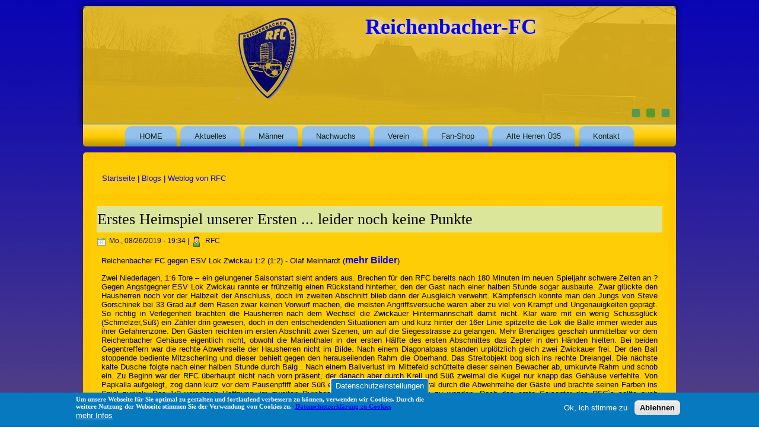

--- FILE ---
content_type: text/html; charset=utf-8
request_url: https://reichenbacher-fc.de/node/43
body_size: 7597
content:
<!DOCTYPE html PUBLIC "-//W3C//DTD XHTML+RDFa 1.0//EN" "http://www.w3.org/MarkUp/DTD/xhtml-rdfa-1.dtd">
<html xmlns="http://www.w3.org/1999/xhtml" xml:lang="de" version="XHTML+RDFa 1.0" dir="ltr"
  
  xmlns:content="http://purl.org/rss/1.0/modules/content/"
  xmlns:dc="http://purl.org/dc/terms/"
  xmlns:foaf="http://xmlns.com/foaf/0.1/"
  xmlns:og="http://ogp.me/ns#"
  xmlns:rdfs="http://www.w3.org/2000/01/rdf-schema#"
  xmlns:sioc="http://rdfs.org/sioc/ns#"
  xmlns:sioct="http://rdfs.org/sioc/types#"
  xmlns:skos="http://www.w3.org/2004/02/skos/core#"
  xmlns:xsd="http://www.w3.org/2001/XMLSchema#">

<head profile="http://www.w3.org/1999/xhtml/vocab">
  <meta http-equiv="Content-Type" content="text/html; charset=utf-8" />
<meta name="Generator" content="Drupal 7 (http://drupal.org)" />
<link rel="canonical" href="/node/43" />
<link rel="shortlink" href="/node/43" />
<link rel="shortcut icon" href="https://reichenbacher-fc.de/sites/all/themes/rfc_2_3_o_g/favicon.ico" type="image/vnd.microsoft.icon" />
  <title>Erstes Heimspiel unserer Ersten ... leider noch keine Punkte | Reichenbacher-FC</title>
  <style type="text/css" media="all">
@import url("https://reichenbacher-fc.de/modules/system/system.base.css?s2tmxx");
@import url("https://reichenbacher-fc.de/modules/system/system.menus.css?s2tmxx");
@import url("https://reichenbacher-fc.de/modules/system/system.messages.css?s2tmxx");
@import url("https://reichenbacher-fc.de/modules/system/system.theme.css?s2tmxx");
</style>
<style type="text/css" media="all">
@import url("https://reichenbacher-fc.de/modules/field/theme/field.css?s2tmxx");
@import url("https://reichenbacher-fc.de/modules/node/node.css?s2tmxx");
@import url("https://reichenbacher-fc.de/modules/search/search.css?s2tmxx");
@import url("https://reichenbacher-fc.de/modules/user/user.css?s2tmxx");
@import url("https://reichenbacher-fc.de/sites/all/modules/views/css/views.css?s2tmxx");
@import url("https://reichenbacher-fc.de/sites/all/modules/ckeditor/css/ckeditor.css?s2tmxx");
</style>
<style type="text/css" media="all">
@import url("https://reichenbacher-fc.de/sites/all/modules/ctools/css/ctools.css?s2tmxx");
@import url("https://reichenbacher-fc.de/sites/all/modules/eu_cookie_compliance/css/eu_cookie_compliance.css?s2tmxx");
@import url("https://reichenbacher-fc.de/sites/default/files/ctools/css/8695a9d3e23511e74e4cde79b7ae1666.css?s2tmxx");
</style>
<style type="text/css" media="screen">
@import url("https://reichenbacher-fc.de/sites/all/themes/rfc_2_3_o_g/style.css?s2tmxx");
</style>
<style type="text/css" media="all">
@import url("https://reichenbacher-fc.de/sites/all/themes/rfc_2_3_o_g/style.responsive.css?s2tmxx");
</style>
<style type="text/css" media="undefined">
@import url("https://reichenbacher-fc.de/sites/all/themes/rfc_2_3_o_g/favicon.ico?s2tmxx");
</style>
  <script type="text/javascript" src="https://reichenbacher-fc.de/misc/jquery.js?v=1.4.4"></script>
<script type="text/javascript" src="https://reichenbacher-fc.de/misc/jquery-extend-3.4.0.js?v=1.4.4"></script>
<script type="text/javascript" src="https://reichenbacher-fc.de/misc/jquery-html-prefilter-3.5.0-backport.js?v=1.4.4"></script>
<script type="text/javascript" src="https://reichenbacher-fc.de/misc/jquery.once.js?v=1.2"></script>
<script type="text/javascript" src="https://reichenbacher-fc.de/misc/drupal.js?s2tmxx"></script>
<script type="text/javascript" src="https://reichenbacher-fc.de/sites/all/modules/eu_cookie_compliance/js/jquery.cookie-1.4.1.min.js?v=1.4.1"></script>
<script type="text/javascript" src="https://reichenbacher-fc.de/misc/form-single-submit.js?v=7.99"></script>
<script type="text/javascript" src="https://reichenbacher-fc.de/sites/all/modules/admin_menu/admin_devel/admin_devel.js?s2tmxx"></script>
<script type="text/javascript" src="https://reichenbacher-fc.de/sites/default/files/languages/de_vvLZV54s4-84cizfNrOzaaarSviS0Bl-TDcGEiOaj3Q.js?s2tmxx"></script>
<script type="text/javascript">
<!--//--><![CDATA[//><!--
jQuery.extend(Drupal.settings, {"basePath":"\/","pathPrefix":"","setHasJsCookie":0,"ajaxPageState":{"theme":"rfc_2_3_o_g","theme_token":"cKdJDi5-qjzfPJvHGZ2yRivxZGiCMaK04hT7WnBt2Rg","js":{"0":1,"sites\/all\/modules\/eu_cookie_compliance\/js\/eu_cookie_compliance.min.js":1,"misc\/jquery.js":1,"misc\/jquery-extend-3.4.0.js":1,"misc\/jquery-html-prefilter-3.5.0-backport.js":1,"misc\/jquery.once.js":1,"misc\/drupal.js":1,"sites\/all\/modules\/eu_cookie_compliance\/js\/jquery.cookie-1.4.1.min.js":1,"misc\/form-single-submit.js":1,"sites\/all\/modules\/admin_menu\/admin_devel\/admin_devel.js":1,"public:\/\/languages\/de_vvLZV54s4-84cizfNrOzaaarSviS0Bl-TDcGEiOaj3Q.js":1},"css":{"modules\/system\/system.base.css":1,"modules\/system\/system.menus.css":1,"modules\/system\/system.messages.css":1,"modules\/system\/system.theme.css":1,"modules\/field\/theme\/field.css":1,"modules\/node\/node.css":1,"modules\/search\/search.css":1,"modules\/user\/user.css":1,"sites\/all\/modules\/views\/css\/views.css":1,"sites\/all\/modules\/ckeditor\/css\/ckeditor.css":1,"sites\/all\/modules\/ctools\/css\/ctools.css":1,"sites\/all\/modules\/eu_cookie_compliance\/css\/eu_cookie_compliance.css":1,"public:\/\/ctools\/css\/8695a9d3e23511e74e4cde79b7ae1666.css":1,"sites\/all\/themes\/rfc_2_3_o_g\/style.css":1,"sites\/all\/themes\/rfc_2_3_o_g\/style.responsive.css":1,"sites\/all\/themes\/rfc_2_3_o_g\/favicon.ico":1}},"eu_cookie_compliance":{"cookie_policy_version":"1.0.0","popup_enabled":1,"popup_agreed_enabled":1,"popup_hide_agreed":0,"popup_clicking_confirmation":false,"popup_scrolling_confirmation":false,"popup_html_info":"\u003Cbutton type=\u0022button\u0022 class=\u0022eu-cookie-withdraw-tab\u0022\u003EDatenschutzeinstellungen\u003C\/button\u003E\n\u003Cdiv class=\u0022eu-cookie-compliance-banner eu-cookie-compliance-banner-info eu-cookie-compliance-banner--opt-in\u0022\u003E\n  \u003Cdiv class=\u0022popup-content info\u0022\u003E\n        \u003Cdiv id=\u0022popup-text\u0022\u003E\n      \u003Ch6\u003E\u003Cspan\u003E\u003Cspan\u003EUm unsere Webseite f\u00fcr Sie optimal zu gestalten und fortlaufend verbessern zu k\u00f6nnen, verwenden wir Cookies. Durch die weitere Nutzung der Webseite stimmen Sie der Verwendung von Cookies zu.\u00a0\u003C\/span\u003E\u003C\/span\u003E \u003Cspan\u003E \u003Ca href=\u0022\/datenschutz\u0022 target=\u0022_self\u0022\u003EDatenschutzerkl\u00e4rung zu Cookies\u003C\/a\u003E\u003C\/span\u003E\u003C\/h6\u003E\n              \u003Cbutton type=\u0022button\u0022 class=\u0022find-more-button eu-cookie-compliance-more-button\u0022\u003Emehr Infos\u003C\/button\u003E\n          \u003C\/div\u003E\n    \n    \u003Cdiv id=\u0022popup-buttons\u0022 class=\u0022\u0022\u003E\n            \u003Cbutton type=\u0022button\u0022 class=\u0022agree-button eu-cookie-compliance-secondary-button\u0022\u003EOk, ich stimme zu\u003C\/button\u003E\n              \u003Cbutton type=\u0022button\u0022 class=\u0022decline-button eu-cookie-compliance-default-button\u0022 \u003EAblehnen\u003C\/button\u003E\n          \u003C\/div\u003E\n  \u003C\/div\u003E\n\u003C\/div\u003E","use_mobile_message":false,"mobile_popup_html_info":"  \u003Cbutton type=\u0022button\u0022 class=\u0022eu-cookie-withdraw-tab\u0022\u003EDatenschutzeinstellungen\u003C\/button\u003E\n\u003Cdiv class=\u0022eu-cookie-compliance-banner eu-cookie-compliance-banner-info eu-cookie-compliance-banner--opt-in\u0022\u003E\n  \u003Cdiv class=\u0022popup-content info\u0022\u003E\n        \u003Cdiv id=\u0022popup-text\u0022\u003E\n                    \u003Cbutton type=\u0022button\u0022 class=\u0022find-more-button eu-cookie-compliance-more-button\u0022\u003Emehr Infos\u003C\/button\u003E\n          \u003C\/div\u003E\n    \n    \u003Cdiv id=\u0022popup-buttons\u0022 class=\u0022\u0022\u003E\n            \u003Cbutton type=\u0022button\u0022 class=\u0022agree-button eu-cookie-compliance-secondary-button\u0022\u003EOk, ich stimme zu\u003C\/button\u003E\n              \u003Cbutton type=\u0022button\u0022 class=\u0022decline-button eu-cookie-compliance-default-button\u0022 \u003EAblehnen\u003C\/button\u003E\n          \u003C\/div\u003E\n  \u003C\/div\u003E\n\u003C\/div\u003E\n","mobile_breakpoint":"768","popup_html_agreed":"\u003Cdiv\u003E\n  \u003Cdiv class=\u0022popup-content agreed\u0022\u003E\n    \u003Cdiv id=\u0022popup-text\u0022\u003E\n      \u003Ch2\u003E\u003Cspan\u003EVielen Dank, dass Sie Cookies akzeptieren\u003C\/span\u003E \u003Cspan\u003ESie k\u00f6nnen diese Nachricht jetzt ausblenden oder mehr \u00fcber Cookies erfahren.\u003C\/span\u003E\u003C\/h2\u003E\n    \u003C\/div\u003E\n    \u003Cdiv id=\u0022popup-buttons\u0022\u003E\n      \u003Cbutton type=\u0022button\u0022 class=\u0022hide-popup-button eu-cookie-compliance-hide-button\u0022\u003EAusblenden\u003C\/button\u003E\n              \u003Cbutton type=\u0022button\u0022 class=\u0022find-more-button eu-cookie-compliance-more-button-thank-you\u0022 \u003Emehr Info\u003C\/button\u003E\n          \u003C\/div\u003E\n  \u003C\/div\u003E\n\u003C\/div\u003E","popup_use_bare_css":false,"popup_height":"auto","popup_width":"100%","popup_delay":1000,"popup_link":"\/datenschutz","popup_link_new_window":1,"popup_position":null,"fixed_top_position":1,"popup_language":"de","store_consent":false,"better_support_for_screen_readers":0,"reload_page":0,"domain":"reichenbacher-fc.de","domain_all_sites":0,"popup_eu_only_js":0,"cookie_lifetime":"100","cookie_session":false,"disagree_do_not_show_popup":0,"method":"opt_in","allowed_cookies":"","withdraw_markup":"\u003Cbutton type=\u0022button\u0022 class=\u0022eu-cookie-withdraw-tab\u0022\u003EDatenschutzeinstellungen\u003C\/button\u003E\n\u003Cdiv class=\u0022eu-cookie-withdraw-banner\u0022\u003E\n  \u003Cdiv class=\u0022popup-content info\u0022\u003E\n    \u003Cdiv id=\u0022popup-text\u0022\u003E\n      \u003Ch6\u003E\u003Cspan\u003EWir verwenden Cookies auf dieser Website, um Ihre Benutzererfahrung zu verbessern. Sie haben zugestimmt, dass wir Cookies setzen.\u003C\/span\u003E\u003C\/h6\u003E\n    \u003C\/div\u003E\n    \u003Cdiv id=\u0022popup-buttons\u0022\u003E\n      \u003Cbutton type=\u0022button\u0022 class=\u0022eu-cookie-withdraw-button\u0022\u003EEinwilligung widerrufen\u003C\/button\u003E\n    \u003C\/div\u003E\n  \u003C\/div\u003E\n\u003C\/div\u003E\n","withdraw_enabled":1,"withdraw_button_on_info_popup":0,"cookie_categories":[],"cookie_categories_details":[],"enable_save_preferences_button":1,"cookie_name":"","cookie_value_disagreed":"0","cookie_value_agreed_show_thank_you":"1","cookie_value_agreed":"2","containing_element":"body","automatic_cookies_removal":true,"close_button_action":"close_banner"},"urlIsAjaxTrusted":{"\/node\/43":true}});
//--><!]]>
</script>
<script>if ('undefined' != typeof jQuery) document._artxJQueryBackup = jQuery;</script>
<script type="text/javascript" src="/sites/all/themes/rfc_2_3_o_g/jquery.js"></script>
<script>jQuery.noConflict();</script>
<script type="text/javascript" src="/sites/all/themes/rfc_2_3_o_g/script.js"></script>
<script type="text/javascript" src="/sites/all/themes/rfc_2_3_o_g/script.responsive.js"></script>

<script>if (document._artxJQueryBackup) jQuery = document._artxJQueryBackup;</script>  <!-- Created by Artisteer v4.3.0.60928 -->

<meta name="viewport" content="initial-scale = 1.0, maximum-scale = 1.0, user-scalable = no, width = device-width" />

</head>
<body class="html not-front not-logged-in no-sidebars page-node page-node- page-node-43 node-type-blog" >
    
<div id="art-main">
<header class="art-header">
    <div class="art-shapes">
        
            </div>
<div class="art-slider art-slidecontainerheader" data-width="1000" data-height="200">
    <div class="art-slider-inner">
<div class="art-slide-item art-slideheader0">


</div>
<div class="art-slide-item art-slideheader1">


</div>
<div class="art-slide-item art-slideheader2">


</div>

    </div>
</div>
<div class="art-slidenavigator art-slidenavigatorheader" data-left="1" data-top="1">
<a href="#" class="art-slidenavigatoritem"></a><a href="#" class="art-slidenavigatoritem"></a><a href="#" class="art-slidenavigatoritem"></a>
</div>


<div class="art-headline"><a href="/" title = "Reichenbacher-FC">Reichenbacher-FC</a></div>





                
                    
</header>
<nav class="art-nav">
     
      <div class="region region-navigation">
    <ul class=" art-hmenu "><li class="first leaf"><a href="/home">HOME</a></li>
<li class="leaf"><a href="/blog" title="">Aktuelles</a></li>
<li class="collapsed"><a href="/maenner">Männer</a></li>
<li class="collapsed"><a href="/nachwuchs">Nachwuchs</a></li>
<li class="collapsed"><a href="/verein">Verein</a></li>
<li class="leaf"><a href="/node/150">Fan-Shop</a></li>
<li class="leaf"><a href="/alteherren">Alte Herren Ü35</a></li>
<li class="last leaf"><a href="/node/30">Kontakt</a></li>
</ul>  </div>
</nav>
<div class="art-sheet clearfix">
            <div id="tops" class="art-content-layout"><div class="art-content-layout-row"></div></div><div class="art-layout-wrapper">
                <div class="art-content-layout">
                    <div class="art-content-layout-row">
                        <div class="art-layout-cell art-content">
    <div class="breadcrumb-parent">
<article class="art-post art-article">
                                
                                                
                <div class="art-postcontent"><h2 class="element-invisible art-postheader">Sie sind hier</h2><div class="breadcrumb art-postcontent"><a href="/">Startseite</a> | <a href="/blog">Blogs</a> | <a href="/blog/17">Weblog von RFC</a></div></div>


</article>    </div>



  <div class="region region-content">
    <div class="block block-system" id="block-system-main">
<div class="content">
<div id="node-43" class="node node-blog node-promoted" about="/node/43" typeof="sioc:Post sioct:BlogPost">
	<article class="art-post art-article">
                                <div class="art-postmetadataheader">
                                        <h1 class='art-postheader'><span class='art-postheadericon'>Erstes Heimspiel unserer Ersten ... leider noch keine Punkte</span></h1><span property="dc:title" content="Erstes Heimspiel unserer Ersten ... leider noch keine Punkte" class="rdf-meta element-hidden"></span>
                                    </div>
                                                <div class="art-postheadericons art-metadata-icons"><span class="art-postdateicon"><span property="dc:date dc:created" content="2019-08-26T19:34:07+02:00" datatype="xsd:dateTime">Mo., 08/26/2019 - 19:34</span></span>&nbsp;|&nbsp;<span class="art-postauthoricon"><span rel="sioc:has_creator"><span class="username" xml:lang="" about="/user/17" typeof="sioc:UserAccount" property="foaf:name" datatype="">RFC</span></span></span></div>
                <div class="art-postcontent art-postcontent-0 clearfix"><div class="art-article">
    <div class="field field-name-body field-type-text-with-summary field-label-hidden"><div class="field-items"><div class="field-item even" property="content:encoded"><p>Reichenbacher FC gegen ESV Lok Zwickau 1:2 (1:2) - Olaf Meinhardt (<span style="font-size:16px"><strong><a href="https://www.facebook.com/pages/category/Sports/Reichenbacher-Fussballclub-die-Erste-1021802887992807/">mehr Bilder</a></strong></span>)</p>
<p class="rtejustify">Zwei Niederlagen, 1:6 Tore – ein gelungener Saisonstart sieht anders aus. Brechen für den RFC bereits nach 180 Minuten im neuen Spieljahr schwere Zeiten an ? Gegen Angstgegner ESV Lok Zwickau rannte er frühzeitig einen Rückstand hinterher, den der Gast nach einer halben Stunde sogar ausbaute. Zwar glückte den Hausherren noch vor der Halbzeit der Anschluss, doch im zweiten Abschnitt blieb dann der Ausgleich verwehrt. Kämpferisch konnte man den Jungs von Steve Gorschinek bei 33 Grad auf dem Rasen zwar keinen Vorwurf machen, die meisten Angriffsversuche waren aber zu viel von Krampf und Ungenauigkeiten geprägt. So richtig in Verlegenheit brachten die Hausherren nach dem Wechsel die Zwickauer Hintermannschaft damit nicht. Klar wäre mit ein wenig Schussglück (Schmelzer,Süß) ein Zähler drin gewesen, doch in den entscheidenden Situationen am und kurz hinter der 16er Linie spitzelte die Lok die Bälle immer wieder aus ihrer Gefahrenzone. Den Gästen reichten im ersten Abschnitt zwei Szenen, um auf die Siegesstrasse zu gelangen. Mehr Brenzliges geschah unmittelbar vor dem Reichenbacher Gehäuse eigentlich nicht, obwohl die Marienthaler in der ersten Hälfte des ersten Abschnittes das Zepter in den Händen hielten. Bei beiden Gegentreffern war die rechte Abwehrseite der Hausherren nicht im Bilde. Nach einem Diagonalpass standen urplötzlich gleich zwei Zwickauer frei. Der den Ball stoppende bediente Mitzscherling und dieser behielt gegen den herauseilenden Rahm die Oberhand. Das Streitobjekt bog sich ins rechte Dreiangel. Die nächste kalte Dusche folgte nach einer halben Stunde durch Balg . Nach einem Ballverlust im Mittefeld schüttelte dieser seinen Bewacher ab, umkurvte Rahm und schob ein. Zu Beginn war der RFC überhaupt nicht nach vorn präsent, der danach aber durch Krell und Süß zweimal die Kugel nur knapp das Gehäuse verfehlte. Von Papkalla aufgelegt, zog dann kurz vor dem Pausenpfiff aber Süß energisch mit der Kugel zentral durch die Abwehrreihe der Gäste und brachte seinen Farben ins Spiel zurück. Das 1:2 versprach Hoffnung, im zweiten Durchgang das Blatt vielleicht noch zu wenden. Doch das erste Saisontor des RFC`s sollte auch gleichzeitig das einzige bleiben. „ Zwei Fehler warfen uns zurück. Der Anschluss ließ dann aber hoffen. Die Bemühungen, das 2:2 zu machen, waren nach dem Seitenwechsel zwar unverkennbar, doch immer wieder rannten wir uns vorn fest und ließen dazu einige Standards ungenutzt. Der Ausgleich wollte nicht mehr fallen. Jetzt müssen in den nächsten Partien unbedingt Zähler her, egal mit wem wir es zu tun haben.“, meinte ein enttäuschter Steve Gorschinek nach Spielende. Schwacher Trost: Weil der TSV IFA und Oberlungwitz höhere Niederlagen kassierten, hängt zumindest die Rote Laterne nicht mehr am Wasserturm.<br />
Verabschiedung: Vor dem Anpfiff wurde durch Silvio Rauchfuß unser langjähriger Defensivmann Robert Demmler aus den Reihen der Ersten verabschiedet. Robert bleibt aber weiter aktiv im Verein – als Coach der A-Jugend.</p>
<p>Statistik<br />
Tore: 0:1 Mitzscherling (10.), 0:2 Balg (29.), 1:2 Süß (39.); SR: Sachse (Chemnitz), Zuschauer: 160<br />
RFC: Rahm, Strobel, Hinte, Tenner/V (70.M.Albert), Lange (81.Krötzsch/V), Krell (63.Dathe), Particke/V, Kästner, Papkalla, Schmelzer, Süß<br />
Lok: Kirchberger, Köppel, Blechschmidt/V, Kretschmar, Mitzscherling/V (87.Ayub Nur Hussein), Seidel (90. Matthaeus), Sommer/V, Balg (72. Neuper), Dawud Nur Hussein, Oelschlegel, Lang</p>
</div></div></div>  </div>
</div>


</article>	</div>
</div>
</div>
  </div>


<div id="user-3-4" class="art-content-layout">
    <div class="art-content-layout-row">
        <div class="art-layout-cell half-width">  <div class="region region-user3">
    <div class="block block-blog" id="block-blog-recent">
<div class="art-box art-post">
<div class="art-box-body art-post-body">
<article class="art-post-inner art-article">
<h2 class="art-postheader">News und Aktuelles</h2>
<div class="art-postcontent">
<div class="art-article content">
<div class="item-list"><ul><li class="first"><a href="/node/329">Vorbereitung unserer Herrenteams</a></li>
<li><a href="/node/328">Neues Jahr - neues Glück?!</a></li>
<li><a href="/node/327">Ticketinfos zum Pokalspiel gegen den Chemnitzer FC (Titel anklicken für alle Infos)</a></li>
<li><a href="/node/324">Unterschiedliche Ergebnisse am Wochenende</a></li>
<li><a href="/node/323">Hammerlos für unsere Erste im Wernesgrüner Landespokal - der Chemnitzer FC ist zu Gast am Wasserturm</a></li>
<li><a href="/node/322">Zweite und Dritte überspringen die nächste Pokalhürde - die Erste setzt Erfolgsserie fort</a></li>
<li><a href="/node/321">Erneut erfolgreiches Wochenende für unsere Herren-Teams. Im Nachwuchs gibt es unterschiedliche Ergebnisse</a></li>
<li><a href="/node/320">9 Punkte für unsere Herren!!!! Mega Wochenende am Wasserturm</a></li>
<li><a href="/node/319">Unsere Erste holt 3 Zähler in der Fremde - die Zweite unterliegt denkbar knapp</a></li>
<li class="last"><a href="/node/318">2 x testet unsere Erste diese Woche. Morgen 18:30 Uhr gegen den BFC Dynamo Berlin U19 und am Sonntag gegen Stollberg</a></li>
</ul></div><div class="more-link"><a href="/blog" title="Neueste Blogeinträge lesen.">Zusätzlich</a></div></div>
</div>
<div class="cleared"></div>
</article>
<div class="cleared"></div>
</div>
</div>
</div>
  </div>
</div>
        <div class="art-layout-cell">  <div class="region region-user4">
    <div class="block block-search" id="block-search-form">
<div class="art-box art-post">
<div class="art-box-body art-post-body">
<article class="art-post-inner art-article">
<h2 class="art-postheader">Auf Webseite nach Inhalten Suchen</h2>
<div class="art-postcontent">
<div class="art-article content">
<form class="art-search" action="/node/43" method="post" id="search-block-form" accept-charset="UTF-8"><div><div class="container-inline">
    <div class="form-item form-type-textfield form-item-search-block-form">
  <label class="element-invisible" for="edit-search-block-form--2"> Suche  </label>
 <input title="Die Begriffe eingeben, nach denen gesucht werden soll." type="text" id="edit-search-block-form--2" name="search_block_form" value="" size="15" maxlength="128" class="form-text" />
</div>
<div class="form-actions form-wrapper" id="edit-actions"><input class="art-search-button form-submit art-button" type="submit" id="edit-submit" name="op" value="Suche" /></div><input type="hidden" name="form_build_id" value="form-1GQGpsRqNspJnRlMUPmIsM0PW_hHnKJEvFSGXqU4Ms4" />
<input type="hidden" name="form_id" value="search_block_form" />
</div>
</div></form></div>
</div>
<div class="cleared"></div>
</article>
<div class="cleared"></div>
</div>
</div>
</div>
  </div>
</div>
    </div>
</div>
</div>
                    </div>
                </div>
            </div><div id="bottoms" class="art-content-layout"><div class="art-content-layout-row"></div></div><footer class="art-footer">  <div class="region region-footer-message">
    <div class="block block-block" id="block-block-1">

                <p class="rtecenter"><a href="http://reichenbacher-fc.de/impressum">Impressum</a> | <a href="https://reichenbacher-fc.de/datenschutz">Datenschutzerklärung</a></p>
<p class="rtecenter"> </p>
<p class="rtecenter"> <a href="https://www.bauzentrum-loeffler.de/" target="_blank"><img alt="BS-Löffler" height="60" src="/sites/default/files/pictures/logo_loeffler_wei%C3%9F.png" width="232" /></a>   <a href="https://www.woba-reichenbach.de/" target="_blank"><img alt="" height="60" src="/sites/default/files/pictures/woba_logo_h52.png" width="165" /></a>   <a href="https://www.lebenshilfe-reichenbach.de/" target="_blank"><img alt="" height="60" src="/sites/default/files/pictures/Logo%20LebenshilfeRC.jpg" width="226" /></a></p>
<p class="rtecenter"> <a href="http://mediamann.eu/" target="_blank"><img alt="" height="60" src="/sites/default/files/pictures/20x20logoKopie.jpg" width="60" /></a>   <a href="https://www.swrc.de/" target="_blank"><img alt="" height="60" src="/sites/default/files/pictures/Stadtwerke_h52.png" width="135" /></a>   <a href="https://www.sparkasse-vogtland.de/" target="_blank"><img alt="" height="60" src="/sites/default/files/pictures/Spk%20Vogtland_h52.png" width="115" /></a>   <a href="https://ht-reichenbach.de/" target="_blank"><img alt="" height="60" src="/sites/default/files/pictures/HTR_h52.png" width="55" /></a>   <a href="https://www.europalogistik-vogtland.de/" target="_blank"><img alt="" height="60" src="/sites/default/files/pictures/elve_uropalogistik60h.png" width="197" /></a></p>

</div>
  </div>
</footer>

    </div>
    <p class="art-page-footer">
        <span id="art-footnote-links">Designed by <a target="_blank" href="http://www.ihr-media-mann.de">IHR-MEDIA-MANN</a>.</span>
    </p>
</div>

  <script type="text/javascript">
<!--//--><![CDATA[//><!--
window.eu_cookie_compliance_cookie_name = "";
//--><!]]>
</script>
<script type="text/javascript" defer="defer" src="https://reichenbacher-fc.de/sites/all/modules/eu_cookie_compliance/js/eu_cookie_compliance.min.js?s2tmxx"></script>
</body>
</html>